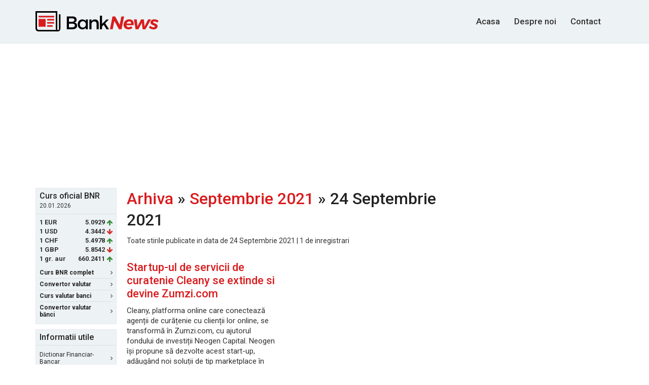

--- FILE ---
content_type: text/html; charset=UTF-8
request_url: https://www.banknews.ro/arhiva/septembrie_2021/24/
body_size: 18091
content:
<!DOCTYPE html>
<html lang="ro">
<head>
    <!-- Global site tag (gtag.js) - Google Analytics -->
    <script async src="https://www.googletagmanager.com/gtag/js?id=UA-10649017-25"></script>
    <script>
      window.dataLayer = window.dataLayer || [];
      function gtag(){dataLayer.push(arguments);}
      gtag('js', new Date());

      gtag('config', 'UA-10649017-25');
    </script>

    <meta http-equiv="Content-Type" content="text/html; charset=utf-8"/>
    <meta name="viewport" content="width=device-width, initial-scale=1, maximum-scale=1">
    <meta name="verify-v1" content="Ehg3Uxxw1i66/7YTr+svrbMO6yyBwcT9OHD3QgC8izQ="/>
    <title>BankNews.ro: Cele mai noi stiri din Finante-Banci, Economie, Afaceri, Imobiliare, HR&amp;Cariere, IT&amp;C</title>
    <meta name="description" lang="ro" content="Site-ul numarul 1 in Finante-Banci. Cele mai noi stiri din Financiar-Bancare, Economie, Afaceri, Imobiliare, HR&amp;Cariere, IT&amp;C. Locuri de munca in banci. Romanian Business News."/>
    <meta name="robots" content="follow,index,noodp"/>
    <meta name="author" content="BankNews.ro"/>

    <link rel="apple-touch-icon" sizes="180x180" href="/apple-touch-icon.png">
    <link rel="icon" type="image/png" sizes="32x32" href="/favicon-32x32.png">
    <link rel="icon" type="image/png" sizes="16x16" href="/favicon-16x16.png">
    <link rel="mask-icon" href="/safari-pinned-tab.svg" color="#5bbad5">
    <meta name="theme-color" content="#ffffff">

    <meta name="keywords" content="BankNews"/>

    
    <link rel="alternate" type="application/rss+xml" title="BankNews.ro Stiri"
          href="//feeds.banknews.ro/bn-stiri"/>
    
    <script
            src="https://code.jquery.com/jquery-3.1.1.min.js"
            integrity="sha256-hVVnYaiADRTO2PzUGmuLJr8BLUSjGIZsDYGmIJLv2b8="
            crossorigin="anonymous"></script>
    
    <link href="https://fonts.googleapis.com/css?family=Roboto:400,500,700&subset=latin-ext"
          rel="stylesheet">
    <link rel="stylesheet" href="https://maxcdn.bootstrapcdn.com/bootstrap/3.3.7/css/bootstrap.min.css"
          integrity="sha384-BVYiiSIFeK1dGmJRAkycuHAHRg32OmUcww7on3RYdg4Va+PmSTsz/K68vbdEjh4u" crossorigin="anonymous">
    <link href="https://maxcdn.bootstrapcdn.com/font-awesome/4.7.0/css/font-awesome.min.css" rel="stylesheet"
          integrity="sha384-wvfXpqpZZVQGK6TAh5PVlGOfQNHSoD2xbE+QkPxCAFlNEevoEH3Sl0sibVcOQVnN" crossorigin="anonymous">
    <link rel="stylesheet" href="/assets/main.css?v=0.2">
    <!--[if lt IE 9]>
    <script src="//html5shim.googlecode.com/svn/trunk/html5.js"></script><![endif]-->

    
    
    
    


        <script data-ad-client="ca-pub-9148892038901764" async src="https://pagead2.googlesyndication.com/pagead/js/adsbygoogle.js"></script> 
    

</head>
<body>



<header id="site-header">
    <div class="container" id="top">
        <div class="row">
            <div class="col-sm-12 clearfix">
                <a id="logo" href="/">
                    <img src="/assets/images/logo.svg" alt="Bank News">
                </a>
                
                

                <nav id="main-nav">
                    <ul>
                        <li>
                            <!--<li class="active">-->
                            <a href="/" title="BankNews.ro">Acasa</a>
                        </li>

                        <li>
                            <a href="/despre-noi/" title="Despre BankNews.ro">Despre noi</a>
                        </li>

                        
                        <li>
                            <a href="/contact/" title="Contact BankNews.ro">Contact</a>
                        </li>
                    </ul>
                </nav>
            </div>
        </div>
    </div>
</header>

<script type="text/javascript">
    var stlSetCookie = function (name, value, days) {
        var d = new Date();
        d.setTime(d.getTime() + (days * 24 * 60 * 60 * 1000));
        var expires = "expires=" + d.toUTCString();
        document.cookie = name + "=" + value + "; " + expires + "; path=/";
    };

    var stlGetCookie = function (cookie_name) {
        var name = cookie_name + "=";
        var decodedCookie = decodeURIComponent(document.cookie);
        var ca = decodedCookie.split(';');
        for(var i = 0; i <ca.length; i++) {
            var c = ca[i];
            while (c.charAt(0) == ' ') {
                c = c.substring(1);
            }
            if (c.indexOf(name) == 0) {
                return c.substring(name.length, c.length);
            }
        }
        return null;
    }
</script>




<div class="wrapper container">

    <div class="ad-wrapper" style="margin-bottom: 15px; text-align: center;">
                   
            <script async src="//pagead2.googlesyndication.com/pagead/js/adsbygoogle.js"></script>
            <!-- banknews 970x250 billboard -->
            <ins class="adsbygoogle"
                 style="display:inline-block;width:970px;height:250px"
                 data-ad-client="ca-pub-9148892038901764"
                 data-ad-slot="1481082735"></ins>
            <script>
                (adsbygoogle = window.adsbygoogle || []).push({});
            </script>
                             </div>    <div class="row">
        <div class="col-sm-12 top-wrapper">
                <aside id="sidebar-left">
        <div class="box box-colored first">
    <div class='box-header'><h4>Curs oficial BNR</h4>
<small>20.01.2026</small></div><div class='box-content'><ul class="currency-rates">
<li><span class='currency-code'>1 EUR </span><span class='currency-rate'>5.0929</span><span class='fa fa-arrow-up green'></span></li>
<li><span class='currency-code'>1 USD </span><span class='currency-rate'>4.3442</span><span class='fa fa-arrow-down red'></span></li>
<li><span class='currency-code'>1 CHF </span><span class='currency-rate'>5.4978</span><span class='fa fa-arrow-up green'></span></li>
<li><span class='currency-code'>1 GBP </span><span class='currency-rate'>5.8542</span><span class='fa fa-arrow-down red'></span></li>
<li><span class='currency-code'>1 gr. aur </span><span class='currency-rate'>660.2411</span><span class='fa fa-arrow-up green'></span></li>
</ul></div>

    <div class="box-footer">
        <ul class="box-nav">
            <li>
                <a href="/curs_valutar_bnr/"><strong>Curs BNR complet</strong> <span
                        class="fa fa-angle-right"></span></a>
            </li>

            <li>
                <a href="/convertor_valutar/"><strong>Convertor valutar</strong> <span
                        class="fa fa-angle-right"></span></a>
            </li>

            <li>
                <a href="/curs_valutar_banci/"><strong>Curs valutar banci</strong> <span
                        class="fa fa-angle-right"></span></a>
            </li>
            <li>
                <a href="/convertor-valutar-banci/"><strong>Convertor valutar bănci</strong> <span
                        class="fa fa-angle-right"></span></a>
            </li>
        </ul>
    </div>
</div>

<div class="box box-colored second">
    <div class="box-header">
        <h4>Informatii utile</h4>
    </div>

    <div class="box-content">
        <ul class="box-nav">
            <li>
                <a href="/dictionar_financiar-bancar/">Dictionar Financiar-Bancar <span
                        class="fa fa-angle-right"></span></a>
            </li>

            <li>
                <a href="/utile/informatii-despre-credite/">Despre Credite <span
                        class="fa fa-angle-right"></span></a>
            </li>

            <li>
                <a href="/utile/informatii-generale-leasing/">Despre Leasing <span
                        class="fa fa-angle-right"></span></a>
            </li>

            <li>
                <a href="/utile/informatii-depozite-bancare-si-conturi-de-economii/">Servicii
                    bancare: Depozite si Conturi de economii <span
                        class="fa fa-angle-right"></span></a>
            </li>

            <li>
                <a href="/utile/info-banci-comerciale-romania/">Lista bancilor comerciale <span
                        class="fa fa-angle-right"></span></a>
            </li>
        </ul>
    </div>
</div>           <div class="ad-wrapper" style="margin-bottom: 10px;">
            

                                
                

                <script async src="//pagead2.googlesyndication.com/pagead/js/adsbygoogle.js"></script>
                <!-- banknews.ro 160x600 -->
                <ins class="adsbygoogle"
                     style="display:inline-block;width:160px;height:600px"
                     data-ad-client="ca-pub-9148892038901764"
                     data-ad-slot="9322405933"></ins>
                <script>
                    (adsbygoogle = window.adsbygoogle || []).push({});
                </script>
                    </div>
            </aside>
            <main id="main-top">
                <h1 style="margin: 0 0 10px 0;"><a href="http://www.banknews.ro/arhiva/">Arhiva</a> &raquo; <a
                        href="http://www.banknews.ro/arhiva/septembrie_2021/">Septembrie 2021</a> &raquo; 24 Septembrie 2021                </h1>
                <p>Toate stirile publicate in data
                    de 24 Septembrie 2021                    | 1 de inregistrari</p>
                <div class="bottom_section">
                    <!--bottom section starts-->
                    <ul class="news-river news-river--two-cols">

                                                        <li>
                                    <h3><a href="http://www.banknews.ro/stire/88979_startup-ul_de_servicii_de_curatenie_cleany_se_extinde_si_devine_zumzicom.html" class="prima">
                                            Startup-ul de servicii de curatenie Cleany se extinde si devine Zumzi.com </a></h3>

                                    <p>Cleany, platforma online care conectează agenții de curățenie cu clienții lor online, se transformă în Zumzi.com, cu ajutorul fondului de investiții Neogen Capital. Neogen își propune să dezvolte acest start-up, adăugând noi soluții de tip marketplace în diferite domenii de activitate, printre care și cel de îngrijire a locuințelor, domeniu în care a intrat deja de mai bine de doi ani, investind 150.000 de euro în startup-ul Cleany.</p></li>

                            
                    </ul>
                </div>
            </main>
            <aside id="sidebar-right">

    <div class="ad-wrapper" style="margin-bottom: 10px">
                        <script async src="//pagead2.googlesyndication.com/pagead/js/adsbygoogle.js"></script>
                <!-- banknews 300x600 -->
                <ins class="adsbygoogle"
                     style="display:inline-block;width:300px;height:600px"
                     data-ad-client="ca-pub-9148892038901764"
                     data-ad-slot="1900768335"></ins>
                <script>
                (adsbygoogle = window.adsbygoogle || []).push({});
                </script>
                </div>

    <div class="box box-colored">
        <div class="box-header">
            <h5>Cele mai citite stiri</h5>
        </div>
        <div class="box-content">
            <ul class='news-river news-river--title-only'><li><a href="https://www.banknews.ro/stire/89685_horvath,_cfo_study_2026_73p_dintre_directorii_financiari_vizeaza_accelerarea_digitalizarii.html">Horvath, CFO Study 2026: 73% dintre directorii financiari vizeaza accelerarea digitalizarii</a></li>
<li><a href="https://www.banknews.ro/stire/89684_principalii_investitori_imobiliari_din_romania_anticipeaza_cresterea_chiriilor_si_stabilizarea_cererii_pentru_inchirierea_de_spatii_noi_in_2026.html">Principalii investitori imobiliari din Romania anticipeaza cresterea chiriilor si stabilizarea cererii pentru inchirierea de spatii noi in 2026</a></li>
<li><a href="https://www.banknews.ro/stire/89683_e-proprietate_si_reforma_impozitarii_locale_ce_stim_si_ce_ramane_de_vazut_despre_impozitarea_proprietatilor.html">E-Proprietate si reforma impozitarii locale: ce stim si ce ramane de vazut despre impozitarea proprietatilor</a></li>
<li><a href="https://www.banknews.ro/stire/89682_de_la_avantaj_competitiv_la_conditie_de_baza_rolul_sustenabilitatii_in_relatia_dintre_banci_si_clienti.html">De la avantaj competitiv la conditie de baza: rolul sustenabilitatii in relatia dintre banci si clienti</a></li>
<li><a href="https://www.banknews.ro/stire/89681_riscul_declararii_inactivitatii_din_1_ianuarie_2026.html">Riscul declararii inactivitatii din 1 ianuarie 2026</a></li>
<li><a href="https://www.banknews.ro/stire/89680_bulgaria_trece_la_euro_de_la_1_ianuarie_2026.html">Bulgaria trece la euro de la 1 ianuarie 2026</a></li>
<li><a href="https://www.banknews.ro/stire/89679_controalele_vamale_se_intensifica_operatorii_economici,_tot_mai_expusi_riscurilor_fiscale_si_operationale.html">Controalele vamale se intensifica: operatorii economici, tot mai expusi riscurilor fiscale si operationale</a></li>
<li><a href="https://www.banknews.ro/stire/89678_studiu_ey__liderii_fiscali_recurg_la_ai_pentru_a_consolida_gestiunea_taxelor_pe_fondul_aparitiei_de_noi_riscuri.html">Studiu EY : liderii fiscali recurg la AI pentru a consolida gestiunea taxelor pe fondul aparitiei de noi riscuri</a></li>
<li><a href="https://www.banknews.ro/stire/89677_consumer_index_romania_2025_romanii_resimt_presiunea_inflatiei_si_devin_mai_prudenti_in_consum.html">Consumer Index Romania 2025: Romanii resimt presiunea inflatiei si devin mai prudenti in consum</a></li>
<li><a href="https://www.banknews.ro/stire/89676_salt_bank_trece_de_700000_de_clienti.html">Salt Bank trece de 700.000 de clienti</a></li>
</ul>
        </div>
    </div>
</aside>        </div>
    </div>
</div>
<footer id="site-footer">
    <div class="container">

        <div class="row">
            <div class="col-sm-12">
                
                <nav id="footer-nav">
                    <ul>Informațiile despre cursul valutar BNR sunt preluate de pe site-ul oficial al
Băncii Naționale a României (<a href="https://www.bnr.ro" target="_blank" rel="nofollow">BNR</a>).</ul></nav>
                
            </div>
        </div>

        <div class="row">
            <div class="col-sm-12">
                <nav id="footer-nav">
                    <ul>
                        <li>
                            <a href="//www.banknews.ro/">Cele mai noi stiri</a>
                        </li>
                                                <li>
                            <a href="//english.banknews.ro/">English</a>
                        </li>

                        <li>
                            <a href="/arhiva/">Arhiva</a>
                        </li>

                        <li>
                            <a href="/search/">Cautare</a>
                        </li>
                    </ul>
                </nav>
            </div>
        </div>

        <div class="row">
            <div class="col-sm-12">
                <nav id="socket-nav">
                    <ul>
                        <li>&copy; 2006 - 2026 BankNews.ro</li>
                        <li><a href="//www.banknews.ro/contact/">Contact</a></li>
                        <li><a href="//www.banknews.ro/despre-noi/">Despre Noi</a></li>
                        <li><a href="//www.banknews.ro/dezabonare-notificari/">Dezabonare notificari</a></li>
                                                <li><a href="//www.banknews.ro/publicitate-online/">Publicitate pe BankNews.ro</a></li>
                        <li><a href="//www.banknews.ro/sitemap/">Sitemap</a></li>
                        <br/>
                        <li><a href="//www.banknews.ro/politica-cookie">Politica de Cookie</a></li>
                        <li><a href="//www.banknews.ro/politica-confidentialitate">Politica de Confidentialitate</a></li>
                        <li><a href="//www.banknews.ro/termeni-si-conditii">Termeni si Conditii</a></li>
                                            </ul>
                </nav>
            </div>
        </div>
    </div>
</footer>

<script>
    jQuery(document).ready(function ($) {
        //search
        var $searchform = $('#search-form-touch'),
            $searchinput = $searchform.find('input.search-field'),
            $body = $('html,body'),
            openSearch = function () {
                $('#main-nav').css('opacity', '0');
                $searchform.data('open', true).addClass('search-open');
                $searchinput.focus();
                return false;
            },
            closeSearch = function () {
                $('#main-nav').css('opacity', '1');
                $searchform.data('open', false).removeClass('search-open');
            };

        $searchinput.on('click', function (e) {
            e.stopPropagation();
            $searchform.data('open', true);
        });

        $searchform.on('click', function (e) {
            e.stopPropagation();
            if (!$searchform.data('open')) {
                openSearch();

                $body.off('click').on('click', function (e) {
                    closeSearch();
                });

            }
            else {
                if ($searchinput.val() === '') {
                    closeSearch();
                    return false;
                } else {
                    event.preventDefault();
                    $('.search-form').submit();
                }
            }
        });
        //eof search
    });
</script>
<div id="notification_details" style="display: none; position: absolute; top: 0px; left: 0; width:100%; text-align: center; background: #FCF8E3 none repeat scroll 0 0; border-bottom: 1px solid #e5e8f1;     margin-bottom: 15px;     padding: 22px 0;color: #333;   font-size: 17px;     font-weight: 500;">
    Apasa Allow / Permite<br/><span style="font-size:14px; font-weight: 400;">Astfel vei primi notificari referitoare la cursul valutar de schimb al bancilor comerciale din Romania.</span>
</div>
</body>
</html>

--- FILE ---
content_type: text/html; charset=utf-8
request_url: https://www.google.com/recaptcha/api2/aframe
body_size: 266
content:
<!DOCTYPE HTML><html><head><meta http-equiv="content-type" content="text/html; charset=UTF-8"></head><body><script nonce="rgknv1t0wivnCtWwKzvKCw">/** Anti-fraud and anti-abuse applications only. See google.com/recaptcha */ try{var clients={'sodar':'https://pagead2.googlesyndication.com/pagead/sodar?'};window.addEventListener("message",function(a){try{if(a.source===window.parent){var b=JSON.parse(a.data);var c=clients[b['id']];if(c){var d=document.createElement('img');d.src=c+b['params']+'&rc='+(localStorage.getItem("rc::a")?sessionStorage.getItem("rc::b"):"");window.document.body.appendChild(d);sessionStorage.setItem("rc::e",parseInt(sessionStorage.getItem("rc::e")||0)+1);localStorage.setItem("rc::h",'1768986854456');}}}catch(b){}});window.parent.postMessage("_grecaptcha_ready", "*");}catch(b){}</script></body></html>

--- FILE ---
content_type: text/css
request_url: https://www.banknews.ro/assets/main.css?v=0.2
body_size: 12438
content:
body {
  font-family: 'Roboto', sans-serif;
  font-weight: 400;
}
@media (max-width: 767px) {
  body {
    overflow-x: hidden;
  }
}
h1, h2, h3, h4, h5 {
  font-weight: 500;
  color: #222;
}
h1, .h1, h2, h4 {
  margin: 0 0 10px 0;
  font-size: 32px;
  line-height: 42px;
}
h2 {
  font-size: 26px;
  line-height: 30px;
}
h3, .titlu_stire {
  font-size: 22px;
  line-height: 26px;
}
b, strong {
  font-weight: 700;
}
a {
  color: #D91C1E;
}
a:hover {
  -webkit-transition: all 0.15s ease-in-out;
  -moz-transition: all 0.15s ease-in-out;
  -ms-transition: all 0.15s ease-in-out;
  -o-transition: all 0.15s ease-in-out;
  transition: all 0.15s ease-in-out;
  color: #D91C1E;
}
.red {
  color: #d32f2f;
}
.green {
  color: #388e3c;
}
.box {
  margin-bottom: 10px;
}
.box.box-colored {
  background: #EDF2F4;
  border: 1px solid #e5e8f1;
}
.box h3, .box h4 {
  font-size: 16px;
  color: #222;
  margin: 0;
  line-height: 16px;
}
.box small {
  margin: 0;
}
.box .box-header, .box .box-content, .box .box-footer {
  padding: 7px;
}
.box .box-header + .box-content {
  padding-bottom: 0;
}
.box .box-header {
  border-bottom: 1px solid #dbe0e6;
}
.box .box-nav {
  margin: 0;
  padding: 0;
  list-style: none;
}
.box .box-nav li {
  border-bottom: 1px solid #dbe0e6;
  position: relative;
  padding: 4px 0;
}
.box .box-nav li:last-child {
  border: 0 none;
}
.box .box-nav li a {
  color: #222;
  font-size: 12px;
  padding-right: 15px;
  display: block;
  line-height: 14px;
}
.box .box-nav li .fa {
  -moz-transform: translate(0, -50%);
  -o-transform: translate(0, -50%);
  -ms-transform: translate(0, -50%);
  -webkit-transform: translate(0, -50%);
  transform: translate(0, -50%);
  position: absolute;
  right: 0;
  top: 50%;
}
.box .currency-rates {
  margin: 0;
  padding: 0;
  list-style: none;
}
.box .currency-rates li {
  font-size: 13px;
  font-weight: 700;
  position: relative;
  display: block;
  padding-right: 15px;
}
.box .currency-rates li:after {
  content: "";
  display: table;
  clear: both;
}
.box .currency-rates li .currency-code, .box .currency-rates li .currency-rates {
  display: inline-block;
}
.box .currency-rates li .currency-code {
  float: left;
}
.box .currency-rates li .currency-rate {
  float: right;
}
.box .currency-rates li .fa {
  -moz-transform: translate(0, -50%);
  -o-transform: translate(0, -50%);
  -ms-transform: translate(0, -50%);
  -webkit-transform: translate(0, -50%);
  transform: translate(0, -50%);
  position: absolute;
  right: 0;
  top: 50%;
}
.news-river {
  margin: 0;
  padding: 0;
  list-style: none;
  margin: 0 -20px;
}
.news-river:after {
  content: "";
  display: table;
  clear: both;
}
.news-river li {
  float: left;
  padding: 0 20px;
  margin-bottom: 10px;
}
.news-river li h5 {
  font-size: 20px;
  line-height: 24px;
  margin: 0 0 10px 0;
  /* height: 48px; */
  overflow: hidden;
}
.news-river li h5 a {
  /*color: #222;*/
}
.news-river li p {
  font-size: 15px;
  line-height: 20px;
  /* height: 100px; */
  overflow: hidden;
}
.news-river.news-river--two-cols li {
  width: 50%;
}
@media (min-width: 1025px) {
  .news-river.news-river--two-cols li:nth-child(2n+1) {
    clear: both;
  }
}
.news-river.news-river--three-cols li {
  width: 33.3333%;
}
@media (max-width: 767px) {
  .news-river.news-river--three-cols li {
    width: 50%;
  }
}
@media (min-width: 1025px) {
  .news-river.news-river--three-cols li .thumb img {
    width: 100%;
    height: auto;
  }
  .news-river.news-river--three-cols li:nth-child(3n+1) {
    clear: both;
  }
}
.news-river.news-river--title-only:after {
  content: "";
  display: table;
  clear: both;
}
.news-river.news-river--title-only li {
  margin-bottom: 10px;
}
.news-river.news-river--title-only li a {
  line-height: 20px;
  height: 40px;
  overflow: hidden;
  color: #222;
  display: block;
}
@media (max-width: 767px) and (orientation: landscape) {
  .news-river.news-river--title-only li a {
    height: inherit;
    overflow: inherit;
  }
}
#site-header {
  background: #EDF2F4;
  padding: 22px 0;
  border-bottom: 1px solid #e5e8f1;
  margin-bottom: 15px;
}
#site-header:after {
  content: "";
  display: table;
  clear: both;
}
@media (max-width: 767px) {
  #site-header {
    padding: 15px 0;
    margin-bottom: 15px;
  }
}
#site-header #logo {
  float: left;
}
#site-header #logo img {
  height: 40px;
}
@media (max-width: 767px) {
  #site-header #logo img {
    height: 30px;
  }
}
#site-header #main-nav {
  float: right;
  margin-right: 30px;
}
@media (max-width: 767px) {
  #site-header #main-nav {
    display: none;
  }
}
@media (min-width: 1025px) {
  #site-header #main-nav {
    margin-right: 0;
  }
}
#site-header #main-nav ul {
  margin: 0;
  padding: 0;
  list-style: none;
}
#site-header #main-nav ul li {
  line-height: 40px;
  margin-right: 25px;
  display: inline-block;
}
#site-header #main-nav ul li.active a {
  -webkit-transition: all 0.15s ease-in-out;
  -moz-transition: all 0.15s ease-in-out;
  -ms-transition: all 0.15s ease-in-out;
  -o-transition: all 0.15s ease-in-out;
  transition: all 0.15s ease-in-out;
  color: #D91C1E;
}
#site-header #main-nav ul li.active a:hover {
  color: #333;
}
#site-header #main-nav ul li.active a:hover:after {
  background: #333;
}
#site-header #main-nav ul li a {
  color: #333;
  font-size: 17px;
  font-weight: 500;
  position: relative;
  display: inline-block;
  text-decoration: none;
}
#site-header #main-nav ul li a:after {
  position: absolute;
  bottom: 0;
  left: 0;
  right: 0;
  margin: auto;
  width: 0;
  content: '.';
  color: transparent;
  background: #D91C1E;
  height: 2px;
  -webkit-transition: all 0.3s ease-in-out;
  -moz-transition: all 0.3s ease-in-out;
  -ms-transition: all 0.3s ease-in-out;
  -o-transition: all 0.3s ease-in-out;
  transition: all 0.3s ease-in-out;
}
#site-header #main-nav ul li a:hover {
  color: #D91C1E;
  text-decoration: none;
}
#site-header #main-nav ul li a:hover:after {
  width: 100%;
}
#site-header #search-form-touch {
  position: absolute;
  right: 20px;
  top: 50%;
  -moz-transform: translate(0, -50%);
  -o-transform: translate(0, -50%);
  -ms-transform: translate(0, -50%);
  -webkit-transform: translate(0, -50%);
  transform: translate(0, -50%);
}
@media (min-width: 1025px) {
  #site-header #search-form-touch {
    display: none;
  }
}
#site-header #search-form-touch form {
  width: 35px;
  position: relative;
  overflow: hidden;
  -webkit-transition: all 0.2s ease-in-out;
  -moz-transition: all 0.2s ease-in-out;
  -ms-transition: all 0.2s ease-in-out;
  -o-transition: all 0.2s ease-in-out;
  transition: all 0.2s ease-in-out;
}
#site-header #search-form-touch form:after {
  content: "";
  display: table;
  clear: both;
}
#site-header #search-form-touch input[type="search"] {
  padding: 0 10px;
  font-size: 16px;
  outline: none;
  width: calc(100vw - 70px);
  -webkit-appearance: none;
  position: absolute;
  right: 35px;
  height: 40px;
  border: 2px solid #D91C1E;
}
@media (min-width: 600px) {
  #site-header #search-form-touch input[type="search"] {
    max-width: calc(100vw - 280px);
  }
}
#site-header #search-form-touch button {
  background: transparent;
  border: 0 none;
  cursor: pointer;
  outline: none;
  padding: 10px 12px;
  float: right;
  height: 40px;
  color: #333;
  -webkit-transition: all 0.2s ease-in-out;
  -moz-transition: all 0.2s ease-in-out;
  -ms-transition: all 0.2s ease-in-out;
  -o-transition: all 0.2s ease-in-out;
  transition: all 0.2s ease-in-out;
}
#site-header #search-form-touch.search-open form {
  width: 100vw;
}
@media (min-width: 600px) {
  #site-header #search-form-touch.search-open form input[type="search"] {
    max-width: calc(100vw - 280px);
  }
}
#site-header #search-form-touch.search-open button {
  background: #D91C1E;
  color: #fff;
}
#site-header #search-form-desktop {
  display: none;
  float: right;
}
@media (min-width: 1025px) {
  #site-header #search-form-desktop {
    display: inherit;
  }
}
#site-header #search-form-desktop form:after {
  content: "";
  display: table;
  clear: both;
}
#site-header #search-form-desktop form input[type=search] {
  background: #fff;
  border: 2px solid #fff;
  height: 40px;
  margin: 0;
  float: left;
  width: 250px;
  outline: none;
  padding: 0 10px;
}
#site-header #search-form-desktop form input[type=search]:focus {
  -webkit-transition: all 0.3s ease-in-out;
  -moz-transition: all 0.3s ease-in-out;
  -ms-transition: all 0.3s ease-in-out;
  -o-transition: all 0.3s ease-in-out;
  transition: all 0.3s ease-in-out;
  border-color: #D91C1E;
}
#site-header #search-form-desktop form button {
  background: #D91C1E;
  color: #fff;
  font-size: 16px;
  font-weight: 500;
  height: 40px;
  border: 0 none;
  float: left;
  padding: 0 15px;
  outline: none;
}
#site-header #search-form-desktop form button .fa {
  margin-right: 5px;
}
#top-wrapper:after {
  content: "";
  display: table;
  clear: both;
}
#sidebar-left {
  width: 160px;
  float: left;
}
@media (max-width: 767px) {
  #sidebar-left {
    width: 100%;
    float: none;
  }
}
@media (max-width: 767px) and (orientation: landscape) {
  #sidebar-left .box {
    width: calc(50% - 5px);
    float: left;
  }
  #sidebar-left .box.second {
    float: right;
  }
}
#main-top {
  width: calc(100% - 500px);
  float: left;
  margin: 0 20px;
}
@media (max-width: 767px) {
  #main-top {
    width: 100%;
    float: none;
    margin: 0 0 10px 0;
  }
}
@media (max-width: 1024px) {
  #main-top .news-river--two-cols li h5 {
    height: 72px;
  }
  #main-top .news-river--two-cols li p {
    /* height: 120px; */
  }
}
@media (min-width: 768px) and (max-width: 1023px) {
  #main-top .news-river--two-cols li {
    width: 100%;
  }
  #main-top .news-river--two-cols li:last-child {
    display: none;
  }
  #main-top .news-river--two-cols li .thumb {
    display: none;
  }
  #main-top .news-river--two-cols li h5 {
    /* height: 48px; */
  }
  #main-top .news-river--two-cols li p {
    /* height: 100px; */
  }
}
#sidebar-right {
  width: 300px;
  float: right;
}
@media (max-width: 767px) {
  #sidebar-right {
    width: 100%;
    float: none;
  }
}
#site-footer {
  background-color: #f5f5f5;
  padding: 40px 0;
}
#site-footer #footer-nav ul {
  margin: 0;
  padding: 0;
  list-style: none;
  margin-bottom: 15px;
  text-align: center;
}
#site-footer #footer-nav ul li {
  display: inline-block;
  margin-right: 15px;
}
#site-footer #footer-nav ul li:last-child {
  margin-right: 0;
}
#site-footer #footer-nav ul li a {
  color: #222;
  font-size: 13px;
  font-weight: 500;
}
#site-footer #socket-nav ul {
  margin: 0;
  padding: 0;
  list-style: none;
  text-align: center;
}
#site-footer #socket-nav ul li {
  display: inline-block;
  margin-right: 10px;
  padding-right: 10px;
  border-right: 1px solid #777;
  color: #777;
}
#site-footer #socket-nav ul li:first-child {
  border-right: 0 none;
}
#site-footer #socket-nav ul li:last-child {
  margin-right: 0;
  border-right: 0 none;
  padding-right: 0;
}
#site-footer #socket-nav ul li a {
  color: #777;
  font-size: 13px;
}

.responsive-table {
  min-height: 0.01%;
  overflow-x: auto;
}

.table-curs-valutar > tbody > tr > td, 
.table-curs-valutar > tbody > tr > th, 
.table-curs-valutar > tfoot > tr > td, 
.table-curs-valutar > tfoot > tr > th, 
.table-curs-valutar > thead > tr > td, 
.table-curs-valutar > thead > tr > th {
    border-top: 1px solid #ddd;
    line-height: 1.42857;
    padding: 4px 5px;
    vertical-align: middle;
}

.fa {
  margin-left: 5px;
}

/*
@media (max-width: 450px) {
  .container {
     padding-left: 5px; 
     padding-right: 5px; 
  }
  
}
*/

.btn-rates {
    background-color: #EDF2F4;
    border-color: #dbe0e6;
    color: #000;
}

.btn-rates:hover {
    background-color: #dbe0e6;
    border-color: #dbe0e6;
    color: #000;
}

.rates-details {
  text-align: right;
}

.rates-details a {
  margin: 5px 7px 15px 7px;
}

.row_convertor {
  margin-bottom: 10px;
  text-align: center;
}

.buton_convertor {
    background: #d91c1e none repeat scroll 0 0;
    border: 0 none;
    color: #fff;
    font-size: 16px;
    font-weight: 500;
    height: 40px;
    outline: medium none;
    padding: 0 15px;
}

.cursValutar {
  margin-bottom: 20px;
}

.no-margin-bottom {
  margin-bottom: 0px;
}

@media (max-width: 767px) {
  .news-river {
    margin: 0 -15px;
  }
}

.bottom-section {
  background-color: #EDF2F4;
  margin-bottom: 10px;
  padding: 5px;
}

.bottom-section a {
  color: #000000;
}

.style27 a {
  color: #000000;
  text-decoration: underline;
}

.margin_15 {
  margin-bottom: 15px;
  margin-top: 15px;

}

.margine5 {
  margin: 5px 0px 5px 10px;
}